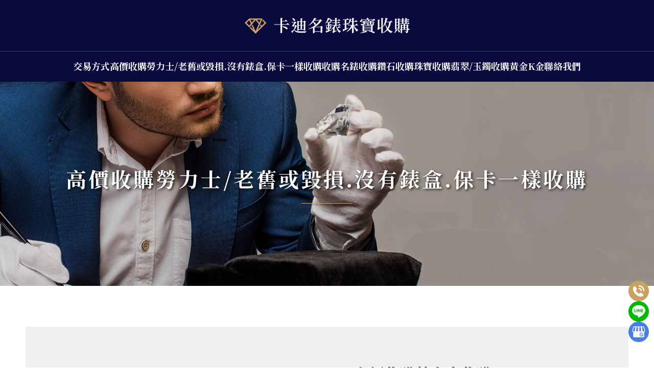

--- FILE ---
content_type: text/html; charset=utf-8
request_url: https://www.watchshop.com.tw/view.php?id=41
body_size: 5798
content:
<!doctype html>
<html>
<head>
<meta charset="utf-8">
<meta http-equiv="X-UA-Compatible" content="IE=Edge, chrome=1" />
<meta name="viewport" content="width=device-width, initial-scale=1.0">
<meta name="format-detection" content="telephone=no">
<meta http-equiv="content-language" content="zh-tw" />
<meta name="COMPANY" content="卡迪名錶珠寶收購" />
<meta name="robots" content="all" />
<meta property="og:image" content="https://www.watchshop.com.tw/meta-share-thumbnail.png" />
<link rel="shortcut icon" type="image/x-icon" href="/favicon.ico" />
<!-- Google tag (gtag.js) -->
<script async src="https://www.googletagmanager.com/gtag/js?id=G-Y20ZGGP39M"></script>
<script>
  window.dataLayer = window.dataLayer || [];
  function gtag(){dataLayer.push(arguments);}
  gtag('js', new Date());

  gtag('config', 'G-Y20ZGGP39M');
</script>
<meta name="description" content="一通電話免出門.預約到府收購 勞力士名錶收購.老舊或毀損沒有保卡錶盒一樣收購.各式名錶收購買賣交流 GIA鑽石.各式大小鑽石.鑽戒收購買賣交流 黃金.金飾.金條.K金.白金收購 翡翠.玉珮.玉鐲.祖母綠收購 藍寶石.紅寶石.各種有色寶石收購" />
<meta name="keywords" content="收購勞力士,收購名錶,收購鑽石,收購翡翠,收購玉鐲 ,收購黃金,收購K金,收購珠寶  買賣勞力士.黃金回收.鑽石回收.收購GIA鑽石.名錶買賣.到府收購勞力士.勞力士收購.名錶交流.名錶收購" />
<title>高價收購勞力士收購 116613LN|[卡迪]高價收購勞力士-各式名錶收購-各式鑽石收購</title>
<meta property="og:title" content="高價收購勞力士收購 116613LN|[卡迪]高價收購勞力士-各式名錶收購-各式鑽石收購" />
<meta property="og:description" content="一通電話免出門.預約到府收購 勞力士名錶收購.老舊或毀損沒有保卡錶盒一樣收購.各式名錶收購買賣交流 GIA鑽石.各式大小鑽石.鑽戒收購買賣交流 黃金.金飾.金條.K金.白金收購 翡翠.玉珮.玉鐲.祖母綠收購 藍寶石.紅寶石.各種有色寶石收購" />
<link href="https://fonts.googleapis.com/css2?family=Noto+Serif+TC:wght@500;700;900&display=swap" rel="stylesheet"><style type="text/css">html {line-height: 1.15; -webkit-text-size-adjust: 100%; height: 100%;max-height:auto;}body {margin: 0;}h1 { font-size: 2em; margin: 0.67em 0;}hr { box-sizing: content-box;  height: 0;  overflow: visible; }pre { font-family: monospace, monospace;  font-size: 1em; }a { background-color: transparent;}abbr[title] { border-bottom: none;  text-decoration: underline;  text-decoration: underline dotted; }b,strong { font-weight: bolder;}code,kbd,samp { font-family: monospace, monospace;  font-size: 1em; }small { font-size: 80%;}sub,sup { font-size: 75%; line-height: 0; position: relative; vertical-align: baseline;}sub { bottom: -0.25em;}sup { top: -0.5em;}img {border-style: none;height: auto;min-height: auto;max-height: auto;vertical-align: middle;}button,input,optgroup,select,textarea { font-family: inherit;  font-size: 100%;  line-height: 1.15;  margin: 0; }button,input {  overflow: visible;}button,select {  text-transform: none;}button,[type="button"],[type="reset"],[type="submit"] { -webkit-appearance: button;}button::-moz-focus-inner,[type="button"]::-moz-focus-inner,[type="reset"]::-moz-focus-inner,[type="submit"]::-moz-focus-inner { border-style: none; padding: 0;}button:-moz-focusring,[type="button"]:-moz-focusring,[type="reset"]:-moz-focusring,[type="submit"]:-moz-focusring { outline: 1px dotted ButtonText;}fieldset { padding: 0.35em 0.75em 0.625em;}legend { box-sizing: border-box;  color: inherit;  display: table;  max-width: 100%;  padding: 0;  white-space: normal; }progress { vertical-align: baseline;}textarea { overflow: auto;}[type="checkbox"],[type="radio"] { box-sizing: border-box;  padding: 0; }[type="number"]::-webkit-inner-spin-button,[type="number"]::-webkit-outer-spin-button { height: auto;}[type="search"] { -webkit-appearance: textfield;  outline-offset: -2px; }[type="search"]::-webkit-search-decoration { -webkit-appearance: none;}::-webkit-file-upload-button { -webkit-appearance: button;  font: inherit; }details { display: block;}summary { display: list-item;}template { display: none;}[hidden] { display: none;}@charset "utf-8";body {display: flex;flex-direction: column;min-height: 100VH;overflow-y: scroll;overflow-x: hidden;-webkit-overflow-scrolling: touch;word-break: break-word;font-family: 'Noto Serif TC', serif;}body, .cs{font-size: 18px;line-height: 1.4;font-weight: 500;color: #02001e;}body.lock{position: fixed;left: 0px;top: 0px;right: 0px;bottom: 0px;}body *,body *:after,body *:before{-webkit-box-sizing: border-box;-moz-box-sizing: border-box;box-sizing: border-box;max-width: 100%;}table {border-collapse: collapse;border-spacing: 0;}i, a, h1, h2, .cs{padding: 0;margin: 0;list-style: none;border-style: none;font-style: normal;border: 0px;}html,body{min-width:100%;}html,body,.w100,.w100-only-child *:not(.no-w100),.layout-full,.article,.block-title,.layout-pn{float: left;width: 100%;}.h100{height: 100%;}a{text-decoration: none;color: inherit;}.lh-1{line-height:1;}.ulbox,.ulbox-subs ul{list-style:none;padding:0;margin:0;}.flexbox,.flex-and-child,.flex-and-child *:not(.no-flex),.flex-only-child *:not(.no-flex),.layout-pn,.layout-pn .pagination,.layout-pn .pagination .num,.layout-pn .pagination .button,.layout-full,.nav-switch{display: flex;align-items: center;justify-content: center;flex-wrap: wrap;}.flex-col{display: flex;flex-direction: column;}.flexbox.column{flex-direction: column;}.flexbox.sbet {justify-content: space-between;}.flexbox.jcs{justify-content: flex-start;}.flexbox.jce,.flex-col.jce{justify-content: flex-end;}.flexbox.vttop{align-items:flex-start;align-content:flex-start;}.flexbox.vtend{align-items:flex-end;align-content:flex-end;}.flexbox.fs{align-items:flex-start;align-content:flex-start;justify-content: flex-start;}.flexfill{flex:1;min-width: 1px;}.trans, .trans:after, .trans:before,a, a:hover, a:after, a:before,.button-hb hr, .button-hb:before, .button-hb:after{-webkit-transition: all 0.3s ease-in-out;-moz-transition: all 0.3s ease-in-out;-o-transition: all 0.3s ease-in-out;transition: all 0.3s ease-in-out;}.trans.no, .trans.no:after, .trans.no:before{transition: none;}.scrollin,.scrollin-top,.scrollin-op,.scrollin-l,.scrollin-r,.scrollin-fixed,.zoom-out{visibility: hidden;}body.nav-on{overflow: hidden;}.layout-full {min-width: 1540px;max-width: 100%;flex-shrink: 0;position: relative;z-index: 1;}.layout-center {width: 1540px;}.pd-lr-1{padding-right: 50px;padding-left: 50px;}.pd-tb-1{padding-top: 80px;padding-bottom: 100px;}.article{line-height: 1.8;}.article ul {padding: 0;}.article li {margin-left: 25px;}.article a {text-decoration: underline;color: #0071b3;}.article h3{font-size: 26px;font-weight: 900;color: #202063;}.hide-ex{display: -webkit-box;-webkit-box-orient: vertical;-webkit-line-clamp: 1;overflow: hidden;text-overflow: ellipsis;}.sr-only,.visually-hidden {position: absolute;width: 1px;height: 1px;padding: 0;margin: -1px;overflow: hidden;clip: rect(0,0,0,0);border: 0;}select {appearance: none;-moz-appearance: none;-webkit-appearance: none;background-attachment: scroll;background-image: url(/images/select-switch.png);background-repeat: no-repeat;background-size: 15px auto;background-position: right 15px center;text-align: left;}select::-ms-expand{display: none;}.layout-full.middle {flex: 1 0 auto;}:root{--topH: 100px;}:root .fa{font-size: 28px;}.gap-box{--lr-space: 40px;--tb-space: 40px;gap: var(--tb-space) var(--lr-space);--colN: 4;--col1: 1 / var(--colN) * 100%;--colF: var(--lr-space) * (var(--colN) - 1) / var(--colN);}.gap-box > *{width: calc(var(--col1) - var(--colF));}.layout-full.top1 {z-index: 5;background-color: #0b0a3f;height: var(--topH);}.layout-full.top2 {background-color: #0b0a3f;min-height: 60px;border-top-width: 1px;border-top-style: solid;border-top-color: #3c3b65;padding-top: 11px;padding-bottom: 15px;font-weight: bold;color: #FFF;position: sticky;left: 0px;top: 0px;z-index: 5;}.layout-full.top2 .nav {column-gap: 45px;}.layout-full.top2 .nav a{position: relative;line-height: 32px;}.layout-full.top2 .nav a:after{content: "";background-color: #cdbd78;position: absolute;height: 1px;width: 0;left: 50%;bottom: 0px;transform: translateX(-50%);}.layout-full.top2 .nav a:hover:after{width: 100%;}.layout-full.copyright {background-color: #0b0a3f;text-align: center;min-height: 44px;color: rgba(255 255 255 / 0.5);font-size: 14px;padding-top: 10px;padding-bottom: 10px;}.layout-full.bottom {background-color: #0b0a3f;padding-top: 60px;padding-bottom: 50px;border-bottom-width: 1px;border-bottom-style: solid;border-bottom-color: #3c3b65;row-gap: 35px;}.layout-full.bottom .footer {font-size: 17px;color: #FFF;gap: 15px 40px;}.layout-full.bottom .footer li img{margin-right: 10px;}.layout-full.banner{height: 400px;background-repeat: no-repeat;background-position: center center;background-size: cover;}.layout-full.banner .text {font-size: 40px;font-weight: 700;color: #FFF;text-shadow: 2px 2px 5px rgba(0,0,0,0.8);letter-spacing: 0.10em;text-align: center;}.layout-full.banner .text:after{content: "";background-color: #c9a161;height: 1px;width: 100px;margin-top: 20px;box-shadow: 2px 2px 3px rgba(0,0,0,0.5);}.sidebar-box{position: fixed;z-index: 4;right: 10px;gap: 5px;bottom: 10px;}.back-top{transform: translateY(10px);opacity: 0;visibility: hidden;}.back-top.show{transform: translateY(0);opacity: 1;visibility: visible;}.nav-switch{display: none;}.button-hb{display: flex;flex-wrap: wrap;align-content: space-between;justify-content: flex-end;width: 28px;height: 17px;color: #FFFFFF;}.button-hb hr,.button-hb:before,.button-hb:after {border: none;height: 2px;width: 100%;margin: 0px;padding: 0px;color: inherit;background-color: currentcolor;}.button-hb hr {}.button-hb:before,.button-hb:after {content: '';}html > body.nav-on .button-hb{}html > body.nav-on .button-hb:before {width: 80%;}html > body.nav-on .button-hb:after {}html > body.nav-on .button-hb hr {width: 60%;}.layout-pn {margin-top: 80px;}.layout-pn .pagination{gap: 10px 20px;}.layout-pn .pagination .button {font-size: 17px;position: relative;padding-right: 2px;padding-bottom: 5px;padding-left: 2px;}.layout-pn .pagination .button .fa{font-size: 22px;}.layout-pn .pagination .button:hover:after,.layout-pn .pagination .button.selected:after{content: "";background-color: #070322;position: absolute;height: 1px;width: 100%;left: 0px;bottom: 0px;}.rwd-table {border-spacing: 0;border-collapse: collapse;width: 100%;}@media screen and (max-width: 1920px) {.layout-full.banner {background-size: auto 100%;}}@media screen and (max-width: 1440px) {.layout-full{min-width: inherit;}}@media screen and (max-width: 1080px) {.rwd-table > th{display: none;}.rwd-table > tbody > tr > td{float: left;width: 100%;display: block;}.nav-switch{display: flex;}.pd-lr-1{padding-right: 40px;padding-left: 40px;}.layout-full.top1{justify-content: space-between;position: sticky;left: 0px;top: 0px;}.layout-full.top2 {position: fixed;top: var(--topH);height: calc(100% - var(--topH));overflow-x: hidden;transform: translateX(100%);justify-content: flex-start;align-items: flex-start;align-content: flex-start;overflow:auto;overflow-x: hidden;border: none;}body.nav-on .layout-full.top2{transform: translateX(0);}.layout-full.top2 .nav{flex-direction: column;justify-content: flex-start;align-items: flex-start;align-content: flex-start;row-gap: 15px;}.layout-full.banner {height: 350px;}}@media screen and (max-width: 768px) {.pd-lr-1{padding-right: 30px;padding-left: 30px;}.pd-tb-1{padding-top: 60px;padding-bottom: 80px;}.layout-full.banner {height: 300px;}}@media screen and (max-width: 480px) {:root{--topH: 60px;}.pd-lr-1{padding-right: 20px;padding-left: 20px;}.layout-full.top1 .logo{width: 190px;}.button-hb{height: 12px;width: 20px;}.layout-full.bottom .footer {justify-content: flex-start;align-items: flex-start;align-content: flex-start;}.layout-full.banner {height: 250px;}.layout-full.banner .text {font-size: 32px;}.sidebar-box{width: 30px;}}</style><script async src="https://www.googletagmanager.com/gtag/js?id=AW-11158973401"></script><script>window.dataLayer = window.dataLayer || [];function gtag() { dataLayer.push(arguments); }gtag('js', new Date());gtag('config', 'AW-11158973401');window.addEventListener('load', function (event) {document.querySelectorAll("a[href*='https://line.me/ti/p/fOfMPke8b3']").forEach(function (e) {e.addEventListener('click', function () {gtag('event', 'conversion', { 'send_to': 'AW-11158973401/XaBzCL6AsKYYENnXgckp' });})});});window.addEventListener('load', function (event) {document.querySelectorAll('a[href*="tel:0985247999"]').forEach(function (e) {e.addEventListener('click', function () {gtag('event', 'conversion', { 'send_to': 'AW-11158973401/vAWvCMGAsKYYENnXgckp' });});});});</script><style type="text/css">.view-1 {background-color: #efefef;margin-bottom: 60px;}.view-1 .image {width: calc(600/1440*100%);}.view-1 .info {padding: 70px;}.view-1 .info .header{position: relative;font-size: 30px;font-weight: bold;color: #0b0a3f;text-align: center;}.view-1 .info .header:after{content: "";background-color: #cdbd78;height: 1px;width: 100px;margin-top: 25px;margin-bottom: 35px;}.back {height: 50px;width: 300px;margin-top: 80px;border: 1px solid #cdbd78;position: relative;color: #cdbd78;}.back:after{content:"";position: absolute;height: 1px;width: 0;left: 50%;bottom: 0;transform: translateX(-50%);background-color: #cdbd78;}.back:hover:after{width: 100%;}@media screen and (max-width: 1540px) {.view-1 .image {margin: 30px 0 30px 30px;}}@media screen and (max-width: 768px) {.view-1 .image {margin: 0;width: 100%;}.view-1 .info{padding: 60px 30px;}}</style></head><body><div class="pd-lr-1 flexbox layout-full top1"><a href="./" class="logo"><img src="images/logo.png" width="323" height="31" alt="卡迪名錶珠寶收購" class="scrollin-top"></a><a href="javascript:;" class="nav-switch"><i class="button-hb"><hr></i></a></div><div class="pd-lr-1 layout-full top2 trans"><nav class="flex-and-child"> <ul class="ulbox nav"> <li class="scrollin-top"><a href="./payment-methods.php">交易方式</a></li> <li class="scrollin-top"><a href="./">高價收購勞力士/老舊或毀損.沒有錶盒.保卡一樣收購</a></li> <li class="scrollin-top"><a href="./?category=2">收購名錶</a></li> <li class="scrollin-top"><a href="./?category=3">收購鑽石</a></li> <li class="scrollin-top"><a href="./?category=5">收購珠寶</a></li> <li class="scrollin-top"><a href="./?category=6">收購翡翠/玉鐲</a></li> <li class="scrollin-top"><a href="./?category=7">收購黃金K金</a></li> <li class="scrollin-top"><a href="./contact.php">聯絡我們</a></li> </ul> </nav></div><div class="pd-lr-1 flexbox layout-full banner" style="background-image:url(upload/banner-products.webp);"><div class="flexbox column text">高價收購勞力士/老舊或毀損.沒有錶盒.保卡一樣收購</div></div><div class="pd-tb-1 layout-full middle"><div class="pd-lr-1 layout-center"><div class="w100 flexbox view-1"><img src="/upload/products/20230601_9256d.webp" alt="高價收購勞力士收購 116613LN" class="image"> <div class=" flexfill flexbox column info"> <h1 class="flexbox column header">高價收購勞力士收購 116613LN</h1> <article class="article" style="color:#606060;"><span style="font-size:22px;">型式： <strong>ROLEX</strong> Oyster Perpetual Submariner <em>116613</em> Automatic<br />材質： 18K黃金材質+精鋼材質錶殼、錶鏈帶及折疊帶扣 / 黑色面盤 / 黑色陶瓷單向旋轉錶圈 / 夜光指針及時標 / 藍寶石水晶玻璃鏡面<br />尺吋： 40mm<br />功能： <strong>勞力士</strong>錶原廠cal.3135自動上鍊機械機芯 / 時、分、秒大三針時間指示 / 放大日期窗顯示 / 300米防水<br /><br />台中彰化南投/高價收購OMEGA,<em>勞力士收購&nbsp;</em>各式二手名錶.不管是老舊或毀損都可以.<br />可到府收購<br />交易方式：<br />1.可先加line傳送照片<br />2.確定價格滿意，約到地點時間<br />3.現場鑑定，現金交易，可當日交易<br /><br />LINE ID:aa247999<br /><br />點我加LINE 👉<a href="https://line.me/ti/p/fOfMPke8b3">https://line.me/ti/p/fOfMPke8b3</a><br /><br />#台中收購勞力士<br />#收購各式名錶<br />#收購黃金<br />#回收黃金<br />#收購OMEGA</span></article></div></div><article class="article"></article> <div class="w100 flexbox"><a href="./products.php?category=1" class="flexbox back">返回列表</a></div></div></div><div class="pd-lr-1 flexbox column layout-full bottom"><img src="images/logo-b.png" width="312" height="58" alt="名錶 鑽石 珠寶 翡翠 黃金 買賣交流" class="scrollin-top"> <ul class="ulbox flex-and-child footer scrollin-top"> <li><img src="images/icon-footer-1.png" width="21" height="20" alt="icon"><i class="flexfill">服務專線：0985-247999</i></li> <li><img src="images/icon-footer-2.png" width="21" height="20" alt="icon"><i class="flexfill">Line ID：aa247999</i></li> <li><img src="images/icon-footer-3.png" width="21" height="20" alt="icon"><i class="flexfill">Email：cardiwhat@gmail.com</i></li> <li><img src="images/icon-footer-4.png" width="21" height="20" alt="icon"><i class="flexfill">地址：台中市豐原區圓環東路586號8樓</i></li> </ul></div><div class="pd-lr-1 flexbox layout-full copyright"><div class="scrollin-top">Copyright © 卡迪名錶珠寶收購 All Rights Reserved. <a href="https://www.cb-design.com.tw" target="_blank">Web Design CB</a></div></div><ul class="ulbox flexbox column flex-only-child sidebar-box"> <li><a href="tel:0985247999"><img src="images/sidebar-1.png" width="40" alt="電話"></a></li> <li><a href="https://line.me/ti/p/fOfMPke8b3" target="_blank"><img src="images/sidebar-2.png" alt="LINE" width="40"></a></li> <li><a href="https://g.co/kgs/7s28LW" target="_blank"><img src="images/sidebar-3.png" alt="商家" width="40"></a></li> <li><a href="javascript:;" onClick="ScrollTo('body');" class="back-top" title="back top"><img src="./images/back-top.png" width="40" alt="back top" class="show"></a></li></ul><script type="text/javascript" src="/plugins/jquery-3.6.1.min.js"></script><script type="text/javascript" src="/plugins/fancybox/source/jquery.fancybox.pack.js?v=2.1.5"></script><script type="text/javascript" src="/plugins/fancybox/source/helpers/jquery.fancybox-buttons.js?v=1.0.5"></script><script type="text/javascript" src="./plugins/action.js?v=1684721301"></script></body></html>

--- FILE ---
content_type: application/javascript
request_url: https://www.watchshop.com.tw/plugins/action.js?v=1684721301
body_size: 6118
content:
mainBody = $("html > body");
ChangeLayout = 1080;/*變版*/
nowWidth = window.innerWidth;

/*$.getScript("/plugins/imagesloaded.pkgd.min.js");*/

(function(l){var i,s={touchend:function(){}};for(i in s)l.addEventListener(i,s)})(document);/*sticky hover fix in iOS*/

function Screen() {
    jQuery.fancybox({
        "modal" : true,
		"padding" : 10, 
		"minHeight": 1,
		"minWidth": 1,
		"scrolling": "no",
        "content" : '<div id="loading-box" style="font-size:24px;line-height:24px;white-space:nowrap;padding:0 10px;"> <i class="fa fa-refresh fa-spin"></i> </div>',
	});
}
function ScreenClose(){$.fancybox.close();$("#loading-box").remove();}
	
/*//////////////////////Email Format/////////////////////////////////////////////////////////*/
function validEmail(v) {	
	var regex = /^([a-zA-Z0-9_.+-])+\@(([a-zA-Z0-9-])+\.)+([a-zA-Z0-9]{2,4})+$/;
  	return regex.test(v);
};

/*//////////////////////Verification Code/////////////////////////////////////////////////////////*/
function randomString() {
	var chars = "0123456789abcdefghik";
	var string_length = 5;
	var randomstring = '';
	for (var i=0; i<string_length; i++) {
		var rnum = Math.floor(Math.random() * chars.length);
		randomstring += chars.substring(rnum,rnum+1);
	}
	return randomstring;
}
var nowcodeis = randomString();
function CodeImg(var1, var2, var3, var4){
	$(var1).after('<img id="codeimg" onclick="chgcode();" src="/plugins/captcha/loadcode.php?codes='+nowcodeis+'" style="float: '+var2+';width: '+var3+';height: '+var4+';"/>');
}
function chgcode(){
	nowcodeis = randomString();
    document.getElementById('codeimg').src="/plugins/captcha/loadcode.php?codes="+nowcodeis;
}
/*//////////////////////Verification Code/////////////////////////////////////////////////////////*/

function ScrollTo(mark, backto, time){
	backto = backto || 0,
	time = time || 1000
    $('html, html > body').stop().animate({scrollTop: $(mark).offset().top - backto}, time);
}
function chkScroll(){
	var theitem = $('.back-top');	
	if($(window).scrollTop() > 60)theitem.addClass("show");
	else theitem.stop().removeClass("show");
	
	/*var theitem = $('.layout-full.top');	
	if($(window).scrollTop() > 1)theitem.addClass("down");
	else theitem.stop().removeClass("down");*/
}

/*MenuEvent*/
$(document).on('click', '.nav-switch', function(event){		
	var	classa = "nav-on";
	if (mainBody.hasClass(classa)) {
		mainBody.removeClass(classa);
	}
	else{
		mainBody.addClass(classa);
	}
});

var isMobile = false,
	rwdSwitch = $('.rwd-l2s-switch');
function MenuEvent(){
	isMobile = nowWidth < ChangeLayout;
	rwdSwitch.removeClass("active");
	if(nowWidth > ChangeLayout) { 
		/*remove jq style*/
		rwdSwitch.children(".tg-box").removeAttr('style');  
		$("body.nav-on").removeClass("nav-on");
		
		/*clear categories jq style*/
		$(".LReset").removeClass("active").children(".ulbox").removeAttr('style');
	}
}
function Toggle(e){	
	if (e.hasClass("active") || !e.is(":hover")) {	
		e.removeClass("active").find(".tg-box").stop().slideUp();
	}
	else{
		e.addClass("active").find(".tg-box").css("display", "flex").stop().hide().slideDown(function(){
			e.css("display", "flex");
		});
	}
}
rwdSwitch
.hover(function() {
	if (!isMobile) {
		Toggle($(this));
	}
})
.click(function(e) {
	if (isMobile) {
		Toggle($(this));
	}
});
/*MenuEvent*/

$(document).on('click', '.layout-l .switch', function(event){	
	if ($(this).parent().hasClass("active")) {	
		$(this).parent().removeClass("active").find(".ulbox").stop().slideUp();
	}
	else{
		$(this).parent().addClass("active").find(".ulbox").stop().slideDown();
	}	
});

$(document).ready(function() {	
	var ua = window.navigator.userAgent;
    var msie = ua.indexOf("MSIE ");
	if(typeof(Worker) === "undefined"){
		document.body.innerHTML="您的瀏覽器無法支援此網站,建議更新您的瀏覽器";
		alert("您的瀏覽器無法支援此網站,建議更新您的瀏覽器");
		return false;
	}
    if (msie > 0 || !!navigator.userAgent.match(/Trident.*rv\:11\./)){ // If Internet Explorer   
		$.get( "/plugins/warning-ie-browser.html", function(data) {
			$("body").append(data);
		});
    }
	
	function rewindow(type){
		if(type == "onresize"){
			nowWidth = window.innerWidth;
			MenuEvent();				
		}
		else if(type == "onscroll"){
			chkScroll();
		}
	};
	window.onresize = function(){rewindow('onresize');};
	window.onscroll = function(){rewindow('onscroll');};
	
	if( $(".formsend").length > 0 ){
		formlocked = null;
		$(".formsend").one('click',function(){
			$.ajax({
				url: '/plugins/token.php',
				success: function(data) {
					$("input[name='access_token']").val(data);					
					formlocked = false;
				}
			});	
		});
	}	
});

$(window).on("load", function (e) {	
	if(nowWidth > ChangeLayout){
		$.getScript("/plugins/scrollreveal.min.js", function() {
			window.sr = new ScrollReveal({
				mobile:false,
				scale: 1,
				viewFactor: 0.1,
				duration: 1000,
			});		
			sr.reveal(".scrollin");	
			sr.reveal(".scrollin-fixed", {
				origin: "top",
			}, 33);		
			sr.reveal(".scrollin-top", {
				origin: "top"
			}, 100);
			sr.reveal('.scrollin-l', {		
				origin: 'left'
			});	
			sr.reveal('.scrollin-r', {		
				origin: 'right'
			});	
			sr.reveal(".scrollin-op", {
				scale: 0.99
			});
			sr.reveal('.zoom-out', {
				scale: 1.1,
				duration: 1500
			});
		});	
	}
	else{
		$(".scrollin, .scrollin-top, .scrollin-op, .scrollin-l, .scrollin-r, .scrollin-fixed, .zoom-out").css('visibility', 'visible');
	}
	
	$("head").append(		
		"<link rel='stylesheet' type='text/css' href='/plugins/fancybox/source/jquery.fancybox.css' />"+
		"<link rel='stylesheet' type='text/css' href='/plugins/fancybox/source/helpers/jquery.fancybox-buttons.css' />"+
		"<link rel='stylesheet' type='text/css' href='/plugins/font-awesome/css/font-awesome.css' />"
	);		
	
	$(".fancybox-thumbs")
		.attr("rel", "gallery")
		.fancybox({
			arrows: false
		});	
});

/*last load*/
window.onload = function(){	
	$('img').not('#codeimg, .noauto').each(function(){
	 	$(this).css('height', 'auto');
	});
	
	/*if( $(".masonry").length > 0 ){
		$.getScript("/plugins/jquery.masonry.min.js", function() {
			var $container = $('.masonry');
			//當圖片讀取完畢才執行
			$container.imagesLoaded(function (){
				$container.masonry();		 
			});	
		});
	}	*/
	
	chkScroll();
	MenuEvent();
}